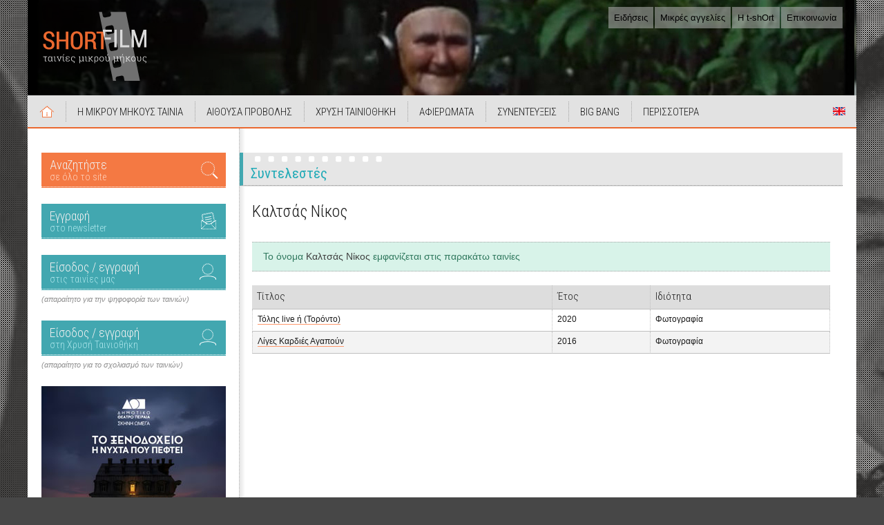

--- FILE ---
content_type: text/html; Charset=Windows-1253
request_url: https://www.shortfilm.gr/person.asp?id=16514
body_size: 12620
content:


<!DOCTYPE HTML>
<html lang="el">
<head>
<!-- Google tag (gtag.js) -->
<script async src="https://www.googletagmanager.com/gtag/js?id=G-YF6QDWGRQT"></script>
<script>
  window.dataLayer = window.dataLayer || [];
  function gtag(){dataLayer.push(arguments);}
  gtag('js', new Date());

  gtag('config', 'G-YF6QDWGRQT');
</script>

	<meta charset="windows-1253">
    <title>ShortFilm - Ταινίες Μικρού Μήκους</title>
    
    <link rel="apple-touch-icon-precomposed" sizes="57x57" href="https://www.shortfilm.gr/apple-touch-icon-57x57.png" />
    <link rel="apple-touch-icon-precomposed" sizes="114x114" href="https://www.shortfilm.gr/apple-touch-icon-114x114.png" />
    <link rel="apple-touch-icon-precomposed" sizes="72x72" href="https://www.shortfilm.gr/apple-touch-icon-72x72.png" />
    <link rel="apple-touch-icon-precomposed" sizes="144x144" href="https://www.shortfilm.gr/apple-touch-icon-144x144.png" />
    <link rel="apple-touch-icon-precomposed" sizes="60x60" href="https://www.shortfilm.gr/apple-touch-icon-60x60.png" />
    <link rel="apple-touch-icon-precomposed" sizes="120x120" href="https://www.shortfilm.gr/apple-touch-icon-120x120.png" />
    <link rel="apple-touch-icon-precomposed" sizes="76x76" href="https://www.shortfilm.gr/apple-touch-icon-76x76.png" />
    <link rel="apple-touch-icon-precomposed" sizes="152x152" href="https://www.shortfilm.gr/apple-touch-icon-152x152.png" />
    <link rel="icon" type="image/png" href="https://www.shortfilm.gr/favicon-196x196.png" sizes="196x196" />
    <link rel="icon" type="image/png" href="https://www.shortfilm.gr/favicon-96x96.png" sizes="96x96" />
    <link rel="icon" type="image/png" href="https://www.shortfilm.gr/favicon-32x32.png" sizes="32x32" />
    <link rel="icon" type="image/png" href="https://www.shortfilm.gr/favicon-16x16.png" sizes="16x16" />
    <link rel="icon" type="image/png" href="https://www.shortfilm.gr/favicon-128.png" sizes="128x128" />
    <meta name="application-name" content="ShortFilm - Ταινίες Μικρού Μήκους"/>
    <meta name="msapplication-navbutton-color" content="#383838" />
    <meta name="msapplication-TileColor" content="#383838" />
    <meta name="msapplication-TileImage" content="https://www.shortfilm.gr/mstile-144x144.png" />
    <meta name="msapplication-config" content="ieconfig.xml" />
    <meta name="msapplication-square70x70logo" content="https://www.shortfilm.gr/mstile-70x70.png" />
    <meta name="msapplication-square150x150logo" content="https://www.shortfilm.gr/mstile-150x150.png" />
    <meta name="msapplication-wide310x150logo" content="https://www.shortfilm.gr/mstile-310x150.png" />
    <meta name="msapplication-square310x310logo" content="https://www.shortfilm.gr/mstile-310x310.png" />
    
    <meta property="og:title" content="ShortFilm.gr - Ταινίες Μικρού Μήκους" />
    <meta property="og:description" content="Ταινίες Μικρού Μήκους" />
    <meta property="og:type" content="website" />
    <meta property="og:url" content="https://www.shortfilm.gr" />
    <meta property="og:image" content="https://www.tavideomas.com/kyriakos/shortfilm/news/open_wings_tax.jpg" />
    
	<link href="https://fonts.googleapis.com/css?family=Roboto+Condensed:300,300i,400,400i,700,700i&amp;subset=greek" rel="stylesheet"> 
    <link href="css/shortfilm-sf17.css?v=171022" rel="stylesheet" type="text/css" />
	<link href="css/dhtmltooltip-sf17.css?v=170821" rel="stylesheet" type="text/css" />
    <link href="css/jquery.bxslider-sf17.css?v=170823" rel="stylesheet" />
    
    
    
    <link href="css/print-sf17.css" rel="stylesheet" media="print" />
    
    
    <!--<script src="https://code.jquery.com/jquery-3.1.1.min.js" integrity="sha256-hVVnYaiADRTO2PzUGmuLJr8BLUSjGIZsDYGmIJLv2b8=" crossorigin="anonymous"></script>-->
    <script src="//ajax.googleapis.com/ajax/libs/jquery/1.8.2/jquery.min.js"></script>
    <script src="scripts/jquery.bxslider.min.js"></script>
	<script src="scripts/css_browser_selector.js" type="text/javascript"></script>
	<script type="text/javascript" src="scripts/swfobject.js"></script>
	<script src="scripts/ajax.js" type="text/javascript"></script>
	<script src="scripts/ajax-dynamic-list.js" type="text/javascript"></script>
	<script src="scripts/dhtmltooltip-sf17.js" type="text/javascript"></script>
    <script src="scripts/stickyanimated.js" type="text/javascript"></script>
    
    
    
    <script src="scripts/customjs-sf17.js" type="text/javascript"></script>
    
    <script type="text/javascript">
	jQuery(document).ready(function($) {
	  $("#refreshDoYouKnow").click(function() {
	    $.ajax({ url: "getDoYouKnow.asp", success: function(result) {
		      $("#ulDoYouKnow").html(result);
		    }
		  });
    });

    $("#refreshWhichMovie").click(function () {
      $.ajax({
        url: "getWhichMovie.asp", success: function (result) {
          $("#WhichMovieContent").html(result);
        }
      });
    });

    $("#refreshBBRandomTrailer").click(function () {
      $.ajax({
        url: "getBBRandomTrailer.asp", success: function (result) {
          $("#BBrandomTrailerContent").html(result);
        }
      });
    });

    $("#refreshBBRandomMovie").click(function () {
      $.ajax({
        url: "getBBRandomMovie.asp", success: function (result) {
          $("#BBRandomMovieContent").html(result);
        }
      });
    });

    $("#refreshSFTPRandomMovie").click(function () {
      $.ajax({
        url: "getSFTPRandomMovie.asp", success: function (result) {
          $("#SFTPRandomMovieContent").html(result);
        }
      });
    });

    $("#refreshRandomPhoto").click(function () {
      $.ajax({
        url: "getRandomPhoto.asp", success: function (result) {
          $("#RandomPhotoContent").html(result);
        }
      });
    });

    $("#refreshBroadcast").click(function () {
      $.ajax({
        url: "getBroadcast.asp", success: function (result) {
          $("#BroadcastContent").html(result);
        }
      });
    });

    $("#refreshBhmataki").click(function () {
      $.ajax({
        url: "getBhmataki.asp", success: function (result) {
          $("#BhmatakiContent").html(result);
        }
      });
    });

    $("#refreshHistoryText").click(function () {
      $.ajax({
        url: "getHistoryText.asp", success: function (result) {
          $("#HistoryTextContent").html(result);
        }
      });
    });

  });
    </script>


</head>

<body>
  <!--[if lte IE 8]><script src="scripts/ie6warning.js"></script><script>window.onload=function(){e("img/ie6warning/")}</script><![endif]-->
  <div class="bck-photo" style=" background-image: url(https://www.tavideomas.com/kyriakos/shortfilm/backgroundPhotos/bg39.jpg);">
    <div class="bck-raster"></div>
  </div>
  
  <div id="container">
    <div id="header">
      
      <h1 class="site-logo"><a href="https://www.shortfilm.gr/"><img src="img/common/shortfilm-logo-v1.1.3.5.png" alt="shortfilm.gr - ταινίες μικρού μήκους"/></a></h1>
      
      <ul class="topnav clearfix">
        <li><a href="https://www.shortfilm.gr/news.asp">Ειδήσεις</a></li>
        <li><a href="https://www.shortfilm.gr/ads.asp">Μικρές αγγελίες</a></li>
        <li><a href="https://www.t-short.gr/" target="_blank">Η t-shOrt</a></li>
        <li><a href="https://www.shortfilm.gr/contact.asp">Επικοινωνία</a></li>
      </ul>
      
      <ul id="sliderHeader">
      <li class='slider-item'><img src='https://www.tavideomas.com/kyriakos/shortfilm/headerFlash/bg1.jpg' alt='' /></li><li class='slider-item'><img src='https://www.tavideomas.com/kyriakos/shortfilm/headerFlash/bg2.jpg' alt='' /></li><li class='slider-item'><img src='https://www.tavideomas.com/kyriakos/shortfilm/headerFlash/bg3.jpg' alt='' /></li><li class='slider-item'><img src='https://www.tavideomas.com/kyriakos/shortfilm/headerFlash/bg4.jpg' alt='' /></li><li class='slider-item'><img src='https://www.tavideomas.com/kyriakos/shortfilm/headerFlash/bg5.jpg' alt='' /></li><li class='slider-item'><img src='https://www.tavideomas.com/kyriakos/shortfilm/headerFlash/bg6.jpg' alt='' /></li><li class='slider-item'><img src='https://www.tavideomas.com/kyriakos/shortfilm/headerFlash/bg7.jpg' alt='' /></li><li class='slider-item'><img src='https://www.tavideomas.com/kyriakos/shortfilm/headerFlash/bg8.jpg' alt='' /></li><li class='slider-item'><img src='https://www.tavideomas.com/kyriakos/shortfilm/headerFlash/bg9.jpg' alt='' /></li><li class='slider-item'><img src='https://www.tavideomas.com/kyriakos/shortfilm/headerFlash/bg10.jpg' alt='' /></li><li class='slider-item'><img src='https://www.tavideomas.com/kyriakos/shortfilm/headerFlash/bg11.jpg' alt='' /></li><li class='slider-item'><img src='https://www.tavideomas.com/kyriakos/shortfilm/headerFlash/bg12.jpg' alt='' /></li><li class='slider-item'><img src='https://www.tavideomas.com/kyriakos/shortfilm/headerFlash/bg13.jpg' alt='' /></li><li class='slider-item'><img src='https://www.tavideomas.com/kyriakos/shortfilm/headerFlash/bg14.jpg' alt='' /></li><li class='slider-item'><img src='https://www.tavideomas.com/kyriakos/shortfilm/headerFlash/bg15.jpg' alt='' /></li><li class='slider-item'><img src='https://www.tavideomas.com/kyriakos/shortfilm/headerFlash/bg16.jpg' alt='' /></li><li class='slider-item'><img src='https://www.tavideomas.com/kyriakos/shortfilm/headerFlash/bg17.jpg' alt='' /></li><li class='slider-item'><img src='https://www.tavideomas.com/kyriakos/shortfilm/headerFlash/bg18.jpg' alt='' /></li><li class='slider-item'><img src='https://www.tavideomas.com/kyriakos/shortfilm/headerFlash/bg19.jpg' alt='' /></li><li class='slider-item'><img src='https://www.tavideomas.com/kyriakos/shortfilm/headerFlash/bg20.jpg' alt='' /></li><li class='slider-item'><img src='https://www.tavideomas.com/kyriakos/shortfilm/headerFlash/bg21.jpg' alt='' /></li><li class='slider-item'><img src='https://www.tavideomas.com/kyriakos/shortfilm/headerFlash/bg22.jpg' alt='' /></li><li class='slider-item'><img src='https://www.tavideomas.com/kyriakos/shortfilm/headerFlash/bg23.jpg' alt='' /></li><li class='slider-item'><img src='https://www.tavideomas.com/kyriakos/shortfilm/headerFlash/bg24.jpg' alt='' /></li><li class='slider-item'><img src='https://www.tavideomas.com/kyriakos/shortfilm/headerFlash/bg25.jpg' alt='' /></li><li class='slider-item'><img src='https://www.tavideomas.com/kyriakos/shortfilm/headerFlash/bg26.jpg' alt='' /></li><li class='slider-item'><img src='https://www.tavideomas.com/kyriakos/shortfilm/headerFlash/bg27.jpg' alt='' /></li><li class='slider-item'><img src='https://www.tavideomas.com/kyriakos/shortfilm/headerFlash/bg28.jpg' alt='' /></li><li class='slider-item'><img src='https://www.tavideomas.com/kyriakos/shortfilm/headerFlash/bg29.jpg' alt='' /></li><li class='slider-item'><img src='https://www.tavideomas.com/kyriakos/shortfilm/headerFlash/bg30.jpg' alt='' /></li><li class='slider-item'><img src='https://www.tavideomas.com/kyriakos/shortfilm/headerFlash/bg31.jpg' alt='' /></li><li class='slider-item'><img src='https://www.tavideomas.com/kyriakos/shortfilm/headerFlash/bg32.jpg' alt='' /></li><li class='slider-item'><img src='https://www.tavideomas.com/kyriakos/shortfilm/headerFlash/bg33.jpg' alt='' /></li><li class='slider-item'><img src='https://www.tavideomas.com/kyriakos/shortfilm/headerFlash/bg34.jpg' alt='' /></li>
      </ul>  
       
      <nav class="mainnav">
        <ul class="clearfix">
          <li class="icon-eng"><a href="https://www.bigbang.gr/moviesEn.asp?type=0" onMouseover="ddrivetip('View a list of the movies in english and the movies with english subtitles.', '160', '#D4D4D4');" onMouseout="hideddrivetip()" >Short Films in English</a></li>
          <li class="item-home"><a href="https://www.shortfilm.gr/index.asp">Αρχική</a></li>
          <li><a href="#">Η ΜΙΚΡΟΥ ΜΗΚΟΥΣ ΤΑΙΝΙΑ</a><span class="dropBottom"></span>
            <ul>
              <li><a href="#">Βάση δεδομένων</a><span class="dropRight"></span>
                <ul>
                  <li><a href="https://www.shortfilm.gr/films.asp">Αναζήτηση τίτλου</a></li>
                  <li><a href="https://www.shortfilm.gr/registerFilm.asp">Καταχώρηση / επεξεργασία ταινίας</a></li>
                  <li><a href="https://www.shortfilm.gr/registerFilmHelp.asp">Βοήθεια καταχώρησης ταινίας</a></li>
                </ul>
              </li>
              <li><a href="https://www.shortfilm.gr/news.asp">Ειδήσεις</a></li>
              <li><a href="https://www.shortfilm.gr/presentations.asp">Παρουσιάσεις ταινιών</a></li>
              <li><a href="https://t-short.gr/Tshort/senaria/bankSearch.asp" target="_blank">Τράπεζα σεναρίων</a></li>
              <li><a href="https://www.bigbang.gr/trailers.asp">Trailers</a></li>
              <li><a href="https://www.shortfilm.gr/more.asp?id=7">Αφίσες</a></li>
              <li><a href="https://www.shortfilm.gr/history.asp">Ιστορικές αναφορές</a></li>
              <li><a href="https://www.shortfilm.gr/steps.asp">ΒΗΜΑτάκια</a></li>
              <li><a href="https://www.bigbang.gr/doyouknow.asp">Ξέρετε ότι...</a></li>
              <li><a href="https://www.bigbang.gr/famous.asp">Διάσημοι στην Ταινία Μικρού Μήκους</a></li>
              <li><a href="https://www.shortfilm.gr/festivals.asp">Λίστα φεστιβάλ</a></li>
              <li><a href="https://www.shortfilm.gr/broadcasts.asp">Ραδιοφωνικές εκπομπές</a></li>
              <li><a href="#" onclick="window.open('https://www.shortfilm.gr/opinions.asp','','left=100,top=100,resizable=yes,scrollbars=yes,width=700,height=800');">Προτάσεις για το site</a></li>
            </ul>
          </li>
          <li><a href="#">ΑΙΘΟΥΣΑ ΠΡΟΒΟΛΗΣ</a><span class="dropBottom"></span>
            <ul>
              <li><a href="https://www.bigbang.gr/movies.asp?type=0">Ταινίες Μικρού Μήκους από τη συλλογή μας</a></li>
              <li><a href="https://www.shortfromthepast.gr/movies.asp">Ταινίες Μικρού Μήκους από τη Χρυσή Ταινιοθήκη</a></li>
              <li><a href="https://www.bigbang.gr/moviesFromTheInternet.asp">Ταινίες Μικρού Μήκους από το Web</a></li>
              <li><a href="https://www.bigbang.gr/moviesEn.asp?type=0">Short Films in English</a></li>
              <li class="separator"></li>
              <li><a href="https://www.bigbang.gr/summaries.asp">Περιλήψεις όλων των ταινιών</a></li>
              <li><a href="https://www.bigbang.gr/allcomments.asp">Όλα τα σχόλια των ταινιών</a></li>
              <li><a href="https://www.bigbang.gr/comments.asp">Σχόλια ανά ταινία</a></li>
              <li><a href="https://www.bigbang.gr/mp3.asp">MP3 ταινιών</a></li>
              <li><a href="https://www.bigbang.gr/login.asp">Είσοδος &amp; εγγραφή μελών στις ταινίες της συλλογής μας</a></li>
              <li><a href="https://www.shortfromthepast.gr/login.asp">Είσοδος &amp; εγγραφή μελών στη Χρυσή Ταινιοθήκη</a></li>
            </ul>
          </li>
          <li><a href="#">ΧΡΥΣΗ ΤΑΙΝΙΟΘΗΚΗ</a><span class="dropBottom"></span>
            <ul>
              <li><a href="https://www.shortfromthepast.gr/movies.asp">Οι Ταινίες Μικρού Μήκους της Χρυσής Ταινιοθήκης</a></li>
              <li><a href="https://www.shortfromthepast.gr/short.asp?lang=">Σχετικά με τη Χρυσή Ταινιοθήκη</a></li>
              <li><a href="https://www.shortfromthepast.gr/tributes.asp">Αφιερώματα</a></li>
              <li><a href="https://www.shortfromthepast.gr/allinterviews.asp">Συνεντεύξεις</a></li>
              <li><a href="#">DVD Χρυσή Ταινιοθήκη</a><span class="dropRight"></span>
                <ul>
                  <li><a href="https://www.t-short.gr/Tshort/activity.asp?activityID=48&lang" target="_blank">DVD Χρυσή Ταινιοθήκη 1</a></li>
                </ul>
              </li>
              <li><a href="https://www.shortfromthepast.gr/login.asp">Είσοδος &amp; εγγραφή μελών στη Χρυσή Ταινιοθήκη</a></li>
            </ul>
          </li>
          <li><a href="https://www.shortfromthepast.gr/tributes.asp">ΑΦΙΕΡΩΜΑΤΑ</a></li>
          <li><a href="https://www.shortfromthepast.gr/allinterviews.asp">ΣΥΝΕΝΤΕΥΞΕΙΣ</a></li>
          <li><a href="#">BIG BANG</a><span class="dropBottom"></span>
            <ul>
              <li><a href="#">1. BigBang Greek Online Short Film Festival</a><span class="dropRight"></span>
                <ul class="dropReflect">
                  <li><a href="https://www.bigbang.gr/application.asp">Αίτηση Συμμετοχής</a></li>
                  <li><a href="https://www.bigbang.gr/regulation.asp">Κανονισμός</a></li>
                  <li><a href="https://www.bigbang.gr/info.asp">Πληροφορίες</a></li>
                  <li><a href="https://www.bigbang.gr/history.asp">Ιστορικό</a></li>
                  <li><a href="https://www.bigbang.gr/movies.asp?type=0">Οι ταινίες</a></li>
                </ul>
              </li>
              <li><a href="#">2. BigBang International Short Film Festival (BBISFF)</a><span class="dropRight"></span>
                <ul class="dropReflect">
                  <li><a href="https://www.bigbang.gr/romanianfilms.asp?tab=1">2019 (Romanian Short Films Panorama)</a></li>
                  <li><a href="https://www.bigbang.gr/iranianfilms.asp?tab=1">2018 (Iranian Short Films Panorama)</a></li>
                  <li><a href="https://www.bigbang.gr/unemployment-about.asp">2017 (Unemployment)</a></li>
                </ul>
              </li>
              <li><a href="https://www.bigbang.gr/FFKmovies.asp">3. BigBang / Φεστιβάλ Κοτρώνη (ΦΦΚ)</a></li>
              <li><a href="https://www.bigbang.gr/login.asp">Είσοδος &amp; εγγραφή μελών στις ταινίες της συλλογής μας</a></li>
              <li><a href="https://www.bigbang.gr/events.asp">Παραλληλες Εκδηλώσεις</a></li>
            </ul>
          </li>
          <li><a href="#">ΠΕΡΙΣΣΟΤΕΡΑ</a><span class="dropBottom"></span>
            <ul>
              <li><a href="https://www.bigbang.gr/stats.asp">Στατιστικά Προβολών</a></li>
<li><a href='#'>Αρχείο</a><span class='dropRight'></span><ul class='dropReflect'><li><a href='http://www.shortfilm.gr/more.asp?id=1'>Αρχικός σχεδιασμός του shortfilm.gr</a></li><li><a href='http://www.shortfilm.gr/more.asp?id=2'>Αρχικός σχεδιασμός του bigbang.gr</a></li><li><a href='http://www.shortfilm.gr/more.asp?id=3'>Αρχικός σχεδιασμός του shortfromthepast.gr</a></li><li><a href='http://www.shortfilm.gr/more.asp?id=6'>Το αρχικό intro υποδοχής στο εταιρικό site της t-shOrt</a></li></ul></li><li><a href='#'>Φωτογραφίες</a><span class='dropRight'></span><ul class='dropReflect'><li><a href='http://www.shortfilm.gr/more.asp?id=4'>Φωτογραφίες στο background</a></li><li><a href='http://www.shortfilm.gr/more.asp?id=5'>Wallpapers</a></li></ul></li><li><a href='#'>Αφίσες ταινιών</a><span class='dropRight'></span><ul class='dropReflect'><li><a href='http://www.shortfilm.gr/more.asp?id=7'>Αφίσες</a></li></ul></li>
            </ul>
          </li>
        </ul>
      </nav>
      
    </div><!--end header -->
    
    <div id="mainbody">
      <div id="left" class="col-side">
		
        <div class="side-section">
          <a href="https://www.shortfilm.gr/search.asp" class="link-promo icon-search">
            <span>
              Αναζητήστε
              <span class="link-sub">σε όλο το site</span>
            </span>
          </a>
        </div><!-- /.side-section -->
        
        <div class="side-section">
          <a onclick="window.open('https://www.shortfilm.gr/newsletterForm.asp','newsletterForm','width=460,height=420,left=20,top=20,resizable=no')" href="#" class="link-promo icon-nl">
            <span>
              Εγγραφή
              <span class="link-sub">στο newsletter</span>
            </span>
          </a>
        </div><!-- /.side-section -->
        
        <div class="side-section">
          <a href="https://www.bigbang.gr/login.asp" class="link-promo icon-login gapbot-sm">
            <span>
              Είσοδος / εγγραφή
              <span class="link-sub">στις ταινίες μας</span>
            </span>
          </a>
          <div class="text-note">(απαραίτητο για την ψηφοφορία των ταινιών)</div>
        </div><!-- /.side-section -->
        
        <div class="side-section">
          <a href="https://www.shortfromthepast.gr/login.asp" class="link-promo icon-login gapbot-sm">
            <span>
              Είσοδος / εγγραφή
              <span class="link-sub">στη Χρυσή Ταινιοθήκη</span>
            </span>
          </a>
          <div class="text-note">(απαραίτητο για το σχολιασμό των ταινιών)</div>
        </div><!-- /.side-section -->


      
      
      <div class="side-section banners links-reset">
        
<a href="redir.asp?url=https://www.t-short.gr/tshort/activity.asp?activityid=161&lang=" target="_blank">
	<img src="https://www.tavideomas.com/kyriakos/shortfilm/bannerKentrikhs/to_ksenodoxeio_267.jpg" alt="">
</a><a href="redir.asp?url=https://www.t-short.gr/tshort/activity.asp?activityid=158&lang=" target="_blank">
	<img src="https://www.tavideomas.com/kyriakos/shortfilm/bannerKentrikhs/Ithopoioi-Banner-267.jpg" alt="">
</a><a href="redir.asp?url=https://www.t-short.gr/allokota" target="_blank">
	<img src="https://www.tavideomas.com/kyriakos/shortfilm/bannerKentrikhs/Allokota-Banner-Katheto-267.jpg" alt="">
</a><a href="redir.asp?url=https://www.shortfromthepast.gr/tribute.asp?id=19&lang=" target="">
	<img src="https://www.tavideomas.com/kyriakos/shortfilm/bannerKentrikhs/samaraki_banner-267.jpg" alt="">
</a><a href="redir.asp?url=http://www.shortfilm.gr/films.asp" target="">
	<img src="https://www.tavideomas.com/kyriakos/shortfilm/bannerKentrikhs/Vasi-Banneri-267.jpg" alt="">
</a><a href="redir.asp?url=http://www.bigbang.gr/famous.asp" target="">
	<img src="https://www.tavideomas.com/kyriakos/shortfilm/bannerKentrikhs/Diasimoi-Lehou-Tsimits-267.jpg" alt="">
</a><a href="redir.asp?url=http://www.shortfilm.gr/historytext.asp?id=88" target="">
	<img src="https://www.tavideomas.com/kyriakos/shortfilm/bannerKentrikhs/shortfilm_mobius_160b.jpg" alt="">
</a><a href="redir.asp?url=http://www.bigbang.gr/stats.asp?id=24" target="">
	<img src="https://www.tavideomas.com/kyriakos/shortfilm/bannerKentrikhs/diafimistite_shortfilm.jpg" alt="">
</a><a href="redir.asp?url=http://www.t-short.gr/tshort/" target="_blank">
	<img src="https://www.tavideomas.com/kyriakos/shortfilm/bannerKentrikhs/t-short_logo_me_tono_267.jpg" alt="">
</a><a href="redir.asp?url=http://www.stavrakos.edu.gr/" target="_blank">
	<img src="https://www.tavideomas.com/kyriakos/shortfilm/bannerKentrikhs/logo_stavrakos_with_text.jpg" alt="">
</a>
        </div><!-- /.side-section -->
        
        <div class="side-section links-reset">
          <!-- AddToAny BEGIN -->
          <div class="a2a_kit a2a_kit_size_32 a2a_default_style">
          <a class="a2a_dd" href="https://www.addtoany.com/share"></a>
          <a class="a2a_button_facebook"></a>
          <a class="a2a_button_twitter"></a>
          <a class="a2a_button_email"></a>
          </div>
          <script async src="https://static.addtoany.com/menu/page.js"></script>
          <!-- AddToAny END -->
        </div><!-- /.side-section -->
  
        <div class="side-section links-reset">
          <a href="https://el-gr.facebook.com/pages/t-shOrt/148198851938635" target="_blank"><img src="images/facebook.png" alt="" /></a>
          <a href="https://twitter.com/kirhatz_tshOrt" target="_blank"><img src="images/twitter.png" alt="" /></a>
          <a href="https://www.youtube.com/user/kirhatz1" target="_blank"><img src="images/youtube.png" alt="" /></a>
          <br /><br />
          <a class="addthis_button_facebook_like" fb:like:layout="button_count"></a>
        </div><!-- /.side-section -->

      </div><!-- /.col-side -->
      
      <div class="col-main clearfix">


	<section class="section-container clearfix">
      <div class="section-header">
        <h2 class="section-heading page-heading">Συντελεστές</h2>
      </div>
      
      <article class="section-content single-content clearfix">
        <h3 class="item-title">Καλτσάς Νίκος</h3>
        
        <!--start write-->
        
        <!--end write-->
        
        
        
        <!--start write-->
        <div class="content-reset style-reset content-generic"></div>
        <!--end write-->
        
        <div class="content-row content-reset">
          <div class="info-panel message-panel">Το όνομα <span class="mark">Καλτσάς  Νίκος</span> εμφανίζεται στις παρακάτω ταινίες</div>
          
          <!--start writeTable-->
          <table ID="Table1" class="table-gen">
            <tr>
              <th>Τίτλος</th>
              <th>Έτος</th>
              <th>Ιδιότητα</th>
            </tr>

            <tr class="odd">
              <td><a href="film.asp?id=4994">Τόλης live ή (Τορόντο)</td>
              <td>2020</td>
              <td>Φωτογραφία</td>
            </tr>

            <tr class="even">
              <td><a href="film.asp?id=4383">Λίγες Καρδιές Αγαπούν</td>
              <td>2016</td>
              <td>Φωτογραφία</td>
            </tr>

          </table>
          <!--end writeTable-->
          
        </div><!-- /.content-row -->
      </article><!-- /.section-content -->
	</section><!-- /.section-container -->
	<!--end festival -->

    </div><!-- /.col-main -->
  </div><!-- /#mainbody -->
  
  <div id="footer">
    
    <div class="footer-nav clearfix">
        
        <div class="col-footer col-first">
          <dl class="group-a">
            <dt>ΓΕΝΙΚΑ</dt>
            <dd>
              <ul>
                <li><a href="http://www.shortfilm.gr/index.asp">Αρχική</a></li>
                <li><a href="http://www.shortfilm.gr/ads.asp">Μικρές αγγελίες</a></li>
                <li><a href="http://www.t-short.gr/" target="_blank">Η t-shOrt</a></li>
                <li><a href="http://www.shortfilm.gr/contact.asp">Επικοινωνία</a></li>
              </ul>
            </dd>
          </dl>
          
          <dl class="group-b">
            <dt>Η ΜΙΚΡΟΥ ΜΗΚΟΥΣ ΤΑΙΝΙΑ</dt>
            <dd>
              <ul>
                <li><a href="http://www.shortfilm.gr/news.asp">Ειδήσεις</a></li>
                <li><a href="http://t-short.gr/Tshort/senaria/bankSearch.asp" target="_blank">Τράπεζα σεναρίων</a></li>
                <li><a href="http://www.bigbang.gr/trailers.asp">Trailers</a></li>
                <li><a href="http://www.shortfilm.gr/history.asp">Ιστορικές αναφορές</a></li>
                <li><a href="http://www.shortfilm.gr/steps.asp">ΒΗΜΑτάκια</a></li>
                <li><a href="http://www.bigbang.gr/doyouknow.asp">Ξέρετε ότι...</a></li>
                <li><a href="http://www.bigbang.gr/famous.asp">Διάσημοι στην Ταινία Μικρού Μήκους</a></li>
                <li><a href="http://www.shortfilm.gr/broadcasts.asp">Ραδιοφωνικές εκπομπές</a></li>
                <li><a href="#" onclick="window.open('http://www.shortfilm.gr/opinions.asp','','left=100,top=100,resizable=yes,scrollbars=yes,width=700,height=800');">Προτάσεις για το site</a></li>
              </ul>
            </dd>
          </dl>
          
          <dl class="group-b">
            <dt>ΒΑΣΗ ΔΕΔΟΜΕΝΩΝ</dt>
            <dd>
              <ul>
                <li><a href="http://www.shortfilm.gr/films.asp">Αναζήτηση τίτλου</a></li>
                <li><a href="http://www.shortfilm.gr/registerFilm.asp">Καταχώρηση / επεξεργασία ταινίας</a></li>
                <li><a href="http://www.shortfilm.gr/registerFilmHelp.asp">Βοήθεια καταχώρησης ταινίας</a></li>
              </ul>
            </dd>
          </dl>
        </div><!-- /.col-footer -->
        
        <div class="col-footer">
          <dl class="group-c">
            <dt>ΑΙΘΟΥΣΑ ΠΡΟΒΟΛΗΣ</dt>
            <dd>
              <ul>
                <li><a href="http://www.bigbang.gr/movies.asp?type=0">Ταινίες Μικρού Μήκους από τη συλλογή μας</a></li>
                <li><a href="http://www.shortfromthepast.gr/movies.asp">Ταινίες Μικρού Μήκους από τη Χρυσή Ταινιοθήκη</a></li>
                <li><a href="http://www.bigbang.gr/moviesFromTheInternet.asp">Ταινίες Μικρού Μήκους από το Web</a></li>
                <li><a href="http://www.bigbang.gr/moviesEn.asp?type=0" onMouseover="ddrivetip('View a list of the movies in english and the movies with english subtitles.', '160', '#D4D4D4');" onMouseout="hideddrivetip()"  class="icon-eng">Short Films in English</a></li>
                <li class="separator"></li>
                <li><a href="http://www.bigbang.gr/summaries.asp">Περιλήψεις όλων των ταινιών</a></li>
                <li><a href="http://www.bigbang.gr/allcomments.asp">Όλα τα σχόλια των ταινιών</a></li>
                <li><a href="http://www.bigbang.gr/comments.asp">Σχόλια ανά ταινία</a></li>
                <li><a href="http://www.bigbang.gr/mp3.asp">MP3 ταινιών</a></li>
                <li><a href="http://www.bigbang.gr/login.asp">Είσοδος &amp; εγγραφή μελών στις ταινίες της συλλογής μας</a></li>
                <li><a href="http://www.shortfromthepast.gr/login.asp">Είσοδος &amp; εγγραφή μελών στη Χρυσή Ταινιοθήκη</a></li>
              </ul>
            </dd>
          </dl>

          <dl class="group-c">
            <dt>ΧΡΥΣΗ ΤΑΙΝΙΟΘΗΚΗ</dt>
            <dd>
              <ul>
                <li><a href="http://www.shortfromthepast.gr/movies.asp">Οι Ταινίες Μικρού Μήκους της Χρυσής Ταινιοθήκης</a></li>
                <li><a href="http://www.shortfromthepast.gr/short.asp?lang=">Σχετικά με τη Χρυσή Ταινιοθήκη</a></li>
                <li><a href="http://www.shortfromthepast.gr/tributes.asp">Αφιερώματα</a></li>
                <li><a href="http://www.shortfromthepast.gr/allinterviews.asp">Συνεντεύξεις</a></li>
                <li><a href="http://www.t-short.gr/Tshort/activity.asp?activityID=48&lang" target="_blank">DVD Χρυσή Ταινιοθήκη 1</a></li>
                <li><a href="http://www.shortfromthepast.gr/login.asp">Είσοδος &amp; εγγραφή μελών στη Χρυσή Ταινιοθήκη</a></li>
              </ul>
            </dd>
          </dl>
          
        </div><!-- /.col-footer -->
        
        <div class="col-footer">
          <dl class="group-d">
            <dt>BIG BANG</dt>
            <dd>
              <ul>
                <li><a href="http://www.bigbang.gr/movies.asp?type=0">1. BigBang Greek Online Short Film Festival</a></li>
                <li><a href="http://www.bigbang.gr/unemployment-movies.asp">2. BigBang International Short Film Festival (BBISFF) 2017</a></li>
                <li><a href="http://www.bigbang.gr/FFKmovies.asp">3. BigBang / Φεστιβάλ Κοτρώνη (ΦΦΚ)</a></li>
                <li><a href="http://www.bigbang.gr/login.asp">Είσοδος &amp; εγγραφή μελών στις ταινίες της συλλογής μας</a></li>
                <li><a href="http://www.bigbang.gr/events.asp">Παραλληλες Εκδηλώσεις</a></li>
              </ul>
            </dd>
          </dl>

          <dl class="group-d">
            <dt>BIG BANG GREEK ONLINE SHORT FILM FESTIVAL</dt>
            <dd>
              <ul>
                <li><a href="http://www.bigbang.gr/application.asp">Αίτηση Συμμετοχής</a></li>
                <li><a href="http://www.bigbang.gr/regulation.asp">Κανονισμός</a></li>
                <li><a href="http://www.bigbang.gr/info.asp">Πληροφορίες</a></li>
                <li><a href="http://www.bigbang.gr/history.asp">Ιστορικό</a></li>
                <li><a href="http://www.bigbang.gr/movies.asp?type=0">Οι ταινίες</a></li>
              </ul>
            </dd>
          </dl>

          <dl class="group-d">
            <dt>BIG BANG INTERNATIONAL SHORT FILM FESTIVAL (BBISFF) 2017</dt>
            <dd>
              <ul>
                <li><a href="http://www.bigbang.gr/unemployment-about.asp">The timeless dimension of unemployment</a></li>
                <li><a href="http://www.bigbang.gr/unemployment-movies.asp">Movies</a></li>
                <li><a href="http://www.bigbang.gr/unemployment-awards.asp">Awards & Prizes</a></li>
                <li><a href="http://www.bigbang.gr/unemployment-rules.asp">Rules</a></li>
                <li><a href="http://www.bigbang.gr/unemployment-gallery.asp">Gallery</a></li>
                <li><a href="http://www.bigbang.gr/unemployment-support.asp">Support</a></li>
                <li><a href="http://www.bigbang.gr/unemployment-participate.asp">Participate</a></li>
              </ul>
            </dd>
          </dl>

        </div><!-- /.col-footer -->
        
        <div class="col-footer">
          
          <dl class="group-d">
            <dt>BIG BANG INTERNATIONAL SHORT FILM FESTIVAL (BBISFF) 2018</dt>
            <dd>
              <ul>
                <li><a href="http://www.bigbang.gr/iranianfilms.asp?tab=1">BBISFF</a></li>
                <li><a href="http://www.bigbang.gr/iranianfilms.asp?tab=2">Movies</a></li>
                <li><a href="http://www.bigbang.gr/iranianfilms.asp?tab=3">Awards</a></li>
                <li><a href="http://www.bigbang.gr/iranianfilms.asp?tab=4">Rules</a></li>
                <li><a href="http://www.bigbang.gr/iranianfilms.asp?tab=5">Gallery</a></li>
                <li><a href="http://www.bigbang.gr/iranianfilms.asp?tab=6">Support</a></li>
                <li><a href="http://www.bigbang.gr/iranianfilms.asp?tab=7">Program</a></li>
                <li><a href="http://www.bigbang.gr/iranianfilms.asp?tab=8">Promo</a></li>
                <li><a href="http://www.bigbang.gr/iranianfilms.asp?tab=9">Press</a></li>
                <li><a href="http://www.bigbang.gr/iranianfilms.asp?tab=10">Open Ceremony</a></li>
                <li><a href="http://www.bigbang.gr/iranianfilms.asp?tab=11">Close Ceremony</a></li>
                <li><a href="http://www.bigbang.gr/iranianfilms.asp?tab=12">Downloads</a></li>
                <li><a href="http://www.bigbang.gr/iranianfilms.asp?tab=13">Statistics</a></li>
              </ul>
            </dd>
          </dl>

          <dl class="group-d">
            <dt>BIG BANG INTERNATIONAL SHORT FILM FESTIVAL (BBISFF) 2019</dt>
            <dd>
              <ul>
                <li><a href="http://www.bigbang.gr/romanianfilms.asp?tab=1">BBISFF</a></li>
                <li><a href="http://www.bigbang.gr/romanianfilms.asp?tab=2">Movies</a></li>
                <li><a href="http://www.bigbang.gr/romanianfilms.asp?tab=3">Awards</a></li>
                <li><a href="http://www.bigbang.gr/romanianfilms.asp?tab=4">Rules</a></li>
                <li><a href="http://www.bigbang.gr/romanianfilms.asp?tab=5">Gallery</a></li>
                <li><a href="http://www.bigbang.gr/romanianfilms.asp?tab=6">Support</a></li>
                <li><a href="http://www.bigbang.gr/romanianfilms.asp?tab=7">Program</a></li>
                <li><a href="http://www.bigbang.gr/romanianfilms.asp?tab=8">Promo</a></li>
                <li><a href="http://www.bigbang.gr/romanianfilms.asp?tab=9">Press</a></li>
                <li><a href="http://www.bigbang.gr/romanianfilms.asp?tab=10">Open Ceremony</a></li>
                <li><a href="http://www.bigbang.gr/romanianfilms.asp?tab=11">Close Ceremony</a></li>
                <li><a href="http://www.bigbang.gr/romanianfilms.asp?tab=12">Downloads</a></li>
                <li><a href="http://www.bigbang.gr/romanianfilms.asp?tab=13">Statistics</a></li>
                <li><a href="http://www.bigbang.gr/romanianfilms.asp?tab=14">Participation</a></li>
                <li><a href="http://www.bigbang.gr/romanianfilms.asp?tab=15">Special Event</a></li>
              </ul>
            </dd>
          </dl>

        </div><!-- /.col-footer -->
        
        <div class="col-footer col-last">
          <dl class="group-d">
            <dt>BIG BANG / ΦΕΣΤΙΒΑΛ ΚΟΤΡΩΝΗ (ΦΦΚ)</dt>
            <dd>
              <ul>
                <li><a href="http://www.bigbang.gr/FFKmovies.asp">Ταινίες Φανταστικού Κινηματογράφου</a></li>
                <li><a href="http://www.bigbang.gr/FFKawards.asp">Βραβεία κοινού</a></li>
                <li><a href="http://www.bigbang.gr/FFKhistory.asp">Ιστορικό</a></li>
                <li><a href="http://www.bigbang.gr/FFKphoto.asp">Φωτογραφίες</a></li>
                <li><a href="http://www.bigbang.gr/FFKarchive.asp">Αρχείο</a></li>
                <li><a href="http://www.bigbang.gr/FFKparticipation.asp">Συμμετοχή</a></li>
              </ul>
            </dd>
          </dl>
          
          <dl class="group-a">
            <dt>ΠΕΡΙΣΣΟΤΕΡΑ</dt>
            <dd>
              <ul>
                <li><a href="http://www.bigbang.gr/stats.asp">Στατιστικά Προβολών</a></li>
                <li><a href='http://www.shortfilm.gr/more.asp?id=1'>Αρχικός σχεδιασμός του shortfilm.gr</a></li><li><a href='http://www.shortfilm.gr/more.asp?id=2'>Αρχικός σχεδιασμός του bigbang.gr</a></li><li><a href='http://www.shortfilm.gr/more.asp?id=3'>Αρχικός σχεδιασμός του shortfromthepast.gr</a></li><li><a href='http://www.shortfilm.gr/more.asp?id=6'>Το αρχικό intro υποδοχής στο εταιρικό site της t-shOrt</a></li><li><a href='http://www.shortfilm.gr/more.asp?id=4'>Φωτογραφίες στο background</a></li><li><a href='http://www.shortfilm.gr/more.asp?id=5'>Wallpapers</a></li><li><a href='http://www.shortfilm.gr/more.asp?id=7'>Αφίσες</a></li>
              </ul>
            </dd>
          </dl>
          
        </div><!-- /.col-footer -->
        
      </div><!-- /.footer-nav -->
      
      <div class="footer-copy clearfix">
        <div class="col-left">
          t-shOrt : Αστική Μη Κερδοσκοπική Εταιρεία : <a href="http://www.t-short.gr/" target="_blank">www.t-short.gr</a> : <a href="mailto:info@t-short.gr">info@t-short.gr</a><br>
          Χατζημιχαηλίδης Κυριάκος : <a href="http://www.t-short.gr/Kyr/" target="_blank">http://www.t-short.gr/Kyr/</a>
        </div>
        <div class="col-right">
          copyright &copy; 2002-2026 by <a href="http://www.t-short.gr" target="_blank">t-shOrt</a> : all rights reserved<br>
          web design by <a href="http://wardfifteen.com/" target="_blank">ward15</a>
        </div>
      </div>
      
  </div><!-- /#footer -->

</div><!-- /#container -->

<script type="text/javascript">
jQuery(window).load(function() {
 jQuery('.style-reset *').removeAttr('style');
 jQuery('.color-reset *').removeAttr('color');
 jQuery('.size-reset *').removeAttr('size');
});
</script>

</body>
</html>

